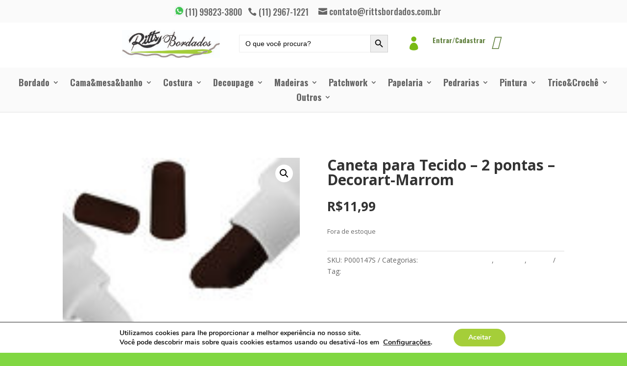

--- FILE ---
content_type: text/css
request_url: https://www.bazarritts.com.br/wp-content/themes/Divi-child-cart/style.css?ver=4.17.1
body_size: 166
content:
/*======================================
Theme Name: Divi com numero de produtos no carrinho
Theme URI: http://www.guiase.net
Description: Divi com numero de produtos no carrinho
Version: 1.0
Author: Guilherme Marchezetti
Author URI: http://www.guiase.net
Template: Divi
======================================*/